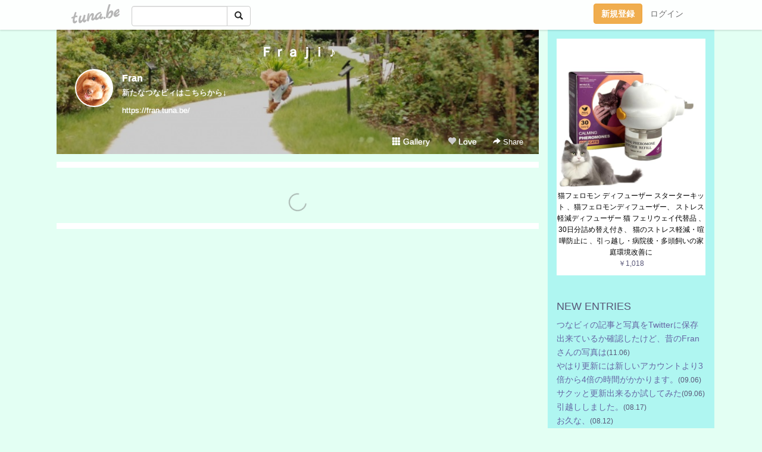

--- FILE ---
content_type: text/html;charset=Shift-JIS
request_url: https://ajile1022.tuna.be/?mon=2022/12
body_size: 10017
content:
<!DOCTYPE html>
<html lang="ja">
<head>
<meta charset="Shift_JIS">
<meta http-equiv="Content-Type" content="text/html; charset=shift_jis">

<!-- #BeginLibraryItem "/Library/ga.lbi" -->
<!-- Google Tag Manager -->
<script>(function(w,d,s,l,i){w[l]=w[l]||[];w[l].push({'gtm.start':
new Date().getTime(),event:'gtm.js'});var f=d.getElementsByTagName(s)[0],
j=d.createElement(s),dl=l!='dataLayer'?'&l='+l:'';j.async=true;j.src=
'https://www.googletagmanager.com/gtm.js?id='+i+dl;f.parentNode.insertBefore(j,f);
})(window,document,'script','dataLayer','GTM-5QMBVM4');</script>
<!-- End Google Tag Manager -->
<!-- #EndLibraryItem -->

<title>Ｆｒａｊｉ ♪</title>
<meta name="description" content="新たなつなビィはこちらから↓          https://fran.tuna.be/">
	<meta property="og:title" content="Ｆｒａｊｉ ♪">
	<meta property="og:site_name" content="つなビィ">
	
	<!-- TwitterCards -->
	<meta name="twitter:card" content="summary">
	<meta name="twitter:title" content="Ｆｒａｊｉ ♪">
	<meta name="twitter:description" content="新たなつなビィはこちらから↓          https://fran.tuna.be/">
	<meta name="twitter:image" content="https://tuna.be/p/19/266619/profile.jpg?26127">
	<!-- /TwitterCards -->
<meta name="thumbnail" content="https://tuna.be/p/19/266619/profile.jpg?26127">
<meta property="og:image" content="https://tuna.be/p/19/266619/profile.jpg?26127">
<meta property="og:description" content="新たなつなビィはこちらから↓          https://fran.tuna.be/">
<meta property="fb:app_id" content="233212076792375">
<link rel="alternate" type="application/rss+xml" title="RSS" href="https://ajile1022.tuna.be/rss/ajile1022.xml">

<!-- vender -->
<script type="text/javascript" src="js/jquery/jquery.2.2.4.min.js"></script>
<link rel="stylesheet" href="css/bootstrap/css/bootstrap.min.css">
<!-- / vender -->

<style type="text/css">
body {
		background-color: #e3fff3;
				background-size: 100px 100px;
			background-repeat: repeat;
		}
body {
 color: #595778;
}
#profile {
		background-image:url(/p/19/266619/profile-bg.jpg?123322);
	}
#side {
 background-color: #aff6f1;
}
a, a:visited, a:active {
 color: #6667a5;
}
a:hover {
 color: #6667a5;
}
</style>

<!--<link href="//tuna.be/css/kickstart-icons.css" rel="stylesheet" type="text/css"> -->
<link href="tp/12.20160126.css?251104" rel="stylesheet" type="text/css">
<link href="css/icomoon/icomoon.css" rel="stylesheet" type="text/css">
<link href="css/tabShare.20150617.css" rel="stylesheet" type="text/css">
<style type="text/css">
#globalHeader2 {
	background-color: rgba(255, 255, 255, 0.9);
}
#globalHeader2 a.logo {
	color: #B6B6B6;
}
#globalHeader2 .btn-link {
	color: #727272;
}
</style>

<script src="//pagead2.googlesyndication.com/pagead/js/adsbygoogle.js"></script>
<script>
     (adsbygoogle = window.adsbygoogle || []).push({
          google_ad_client: "ca-pub-0815320066437312",
          enable_page_level_ads: true
     });
</script>

</head>
<body><!-- #BeginLibraryItem "/Library/globalHeader2.lbi" -->
<div id="globalHeader2">
	<div class="row">
		<div class="col-md-1"></div>
		<div class="col-md-10"> <a href="https://tuna.be/" class="logo mlr10 pull-left">tuna.be</a>
			<div id="appBadges" class="mlr10 pull-left hidden-xs" style="width:200px; margin-top:10px;">
							  <form action="/api/google_cse.php" method="get" id="cse-search-box" target="_blank">
				<div>
				  <div class="input-group">
					  <input type="text" name="q" class="form-control" placeholder="">
					  <span class="input-group-btn">
					  <button type="submit" name="sa" class="btn btn-default"><span class="glyphicon glyphicon-search"></span></button>
					  </span>
				  </div>
				</div>
			  </form>
			</div>
						<div class="pull-right loginBox hide"> <a href="javascript:void(0)" class="btn btn-pill photo small" data-login="1" data-me="myblogurl"><img data-me="profilePicture"></a><a href="javascript:void(0)" class="btn btn-link ellipsis" data-login="1" data-me="myblogurl"><span data-me="name"></span></a>
				<div class="mlr10" data-login="0"><a href="https://tuna.be/pc/reguser/" class="btn btn-warning"><strong class="tl">新規登録</strong></a><a href="https://tuna.be/pc/login.php" class="btn btn-link tl">ログイン</a></div>
				<div class="btn-group mlr10" data-login="1"> <a href="https://tuna.be/pc/admin.php?m=nd" class="btn btn-default btnFormPopup"><span class="glyphicon glyphicon-pencil"></span></a> <a href="https://tuna.be/loves/" class="btn btn-default"><span class="glyphicon glyphicon-heart btnLove"></span></a>
					<div class="btn-group"> <a href="javascript:;" class="btn btn-default dropdown-toggle" data-toggle="dropdown"><span class="glyphicon glyphicon-menu-hamburger"></span> <span class="caret"></span></a>
						<ul class="dropdown-menu pull-right">
							<li class="child"><a href="javascript:void(0)" data-me="myblogurl"><span class="glyphicon glyphicon-home"></span> <span class="tl">マイブログへ</span></a></li>
							<li class="child"><a href="https://tuna.be/pc/admin.php"><span class="glyphicon glyphicon-list"></span> <span class="tl">マイページ</span></a></li>
							<li class="child"><a href="https://tuna.be/pc/admin.php?m=md"><span class="glyphicon glyphicon-list-alt"></span> <span class="tl">記事の一覧</span></a></li>
							<li class="child"><a href="https://tuna.be/pc/admin.php?m=ee"><span class="glyphicon glyphicon-wrench"></span> <span class="tl">ブログ設定</span></a></li>
							<li class="child"><a href="https://tuna.be/pc/admin.php?m=account"><span class="glyphicon glyphicon-user"></span> <span class="tl">アカウント</span></a></li>
							<li><a href="https://tuna.be/pc/admin.php?m=logout" data-name="linkLogout"><span class="glyphicon glyphicon-off"></span> <span class="tl">ログアウト</span></a></li>
						</ul>
					</div>
				</div>
			</div>
		</div>
		<div class="col-md-1"></div>
	</div>
</div>
<!-- #EndLibraryItem --><div class="contentsWrapper">
	<div class="row">
		<div class="col-xs-9" id="contents">
			<header>
			<div id="profile">
				<div id="profileInner" class="break clearfix">
										<h1><a href="https://ajile1022.tuna.be/">Ｆｒａｊｉ ♪</a></h1>
										<div class="mlr15">
												<div class="pull-left mr15">
							<a href="https://ajile1022.tuna.be/" class="btn btn-pill photo large" style="background-image: url(/p/19/266619/profile.jpg?26127);"></a>
						</div>
												<div class="userName"><a href="https://ajile1022.tuna.be/">Fran</a></div>
												<div class="comment" data-box="profileComment">
							<div class="ellipsis">新たなつなビィはこちらから↓          https://fran.tuna.be/</div>
							<div class="text-right"><a href="#" data-btn="viewProfile">[Show all]</a></div>
							<div style="display:none;">新たなつなビィはこちらから↓<br />
<br />
          <a href="https://fran.tuna.be/" rel="nofollow" target="_blank">https://fran.tuna.be/</a></div>
						</div>
											</div>
					<div class="headerMenu clearfix">
						<a href="gallery/" class="btn btn-link"><span class="glyphicon glyphicon-th"></span> Gallery</a>
						<a href="javascript:void(0)" class="btn btn-link btnLove off"><span class="glyphicon glyphicon-heart off"></span> Love</a>
						<div class="btn-group dropdown mlr10">
							<a href="javascript:;" data-toggle="dropdown" style="color:#fff;"><span class="glyphicon glyphicon-share-alt"></span> Share</a>
							<ul class="dropdown-menu pull-right icomoon">
								<li><a href="javascript:void(0)" id="shareTwitter" target="_blank"><span class="icon icon-twitter" style="color:#1da1f2;"></span> share on Twitter</a></li>
								<li><a href="javascript:void(0)" id="shareFacebook" target="_blank"><span class="icon icon-facebook" style="color:#3a5a9a;"></span> share on Facebook</a></li>
								<li><a href="javascript:void(0)" id="shareMail"><span class="glyphicon glyphicon-envelope"></span> share by E-mail</a></li>
															</ul>
						</div>
					</div>
				</div>
			</div>
			</header>
            			<div id="contentsInner">
								<div class="ads landscape"><style>
#amazonranklet {
	display: flex;
	font-size: 12px;
	justify-content: center;
	align-items: center;
	background-color: white;
	padding-top: 10px;
}
#amazonranklet .amazonranklet-item {
	width: 32%;
	display: flex;
	flex-direction: column;
	justify-content: center;
}
#amazonranklet img {
	max-width: 90px;
	max-height: 80px;
}
a[href="https://i-section.net/ranklet/"] {
	display: none;
}
</style>
<script src="https://i-section.net/ranklet/outjs.php?BrowseNode=8019279051&charset=UTF-8&listnum=6&title=false&image=true&imagesize=small&creator=false&price=true&AssociateTag="></script>
</div>
												<div style="display: none;" data-template="blogEntry">
					<article class="blog">
						<div class="clearfix">
							<div class="photo pull-right text-right" data-tpl-def="thumb">
								<a data-tpl-href="link" data-tpl-def="photo"><img data-tpl-src="photo" data-tpl-alt="title"></a>
								<p class="btnLoupe" data-tpl-def="photo_org"><a data-tpl-href="photo_org" data-fancybox class="btn btn-link"><span class="glyphicon glyphicon-search"></span></a></p>
								<video width="320" controls data-tpl-def="movie"><source data-tpl-src="movie"></video>
							</div>
							<h4 class="title" data-tpl-def="title"><a data-tpl-href="link" data-tpl="title"></a></h4>
							<div class="blog-message" data-tpl="message"></div>
						</div>
						<div class="blog-footer clearfix">
							<span class="pull-left" data-tpl="tagLinks"></span>
							<div class="pull-right">
								<a class="btn btn-link" data-tpl-href="link" data-tpl="created_en"></a>
								<span data-tpl-custom="is_comment">
									<a class="btn btn-link" data-tpl-href="link"><span class="icon icon-bubble"></span> <span data-tpl-int="comment_count"></span></a></span></div>
						</div>
					</article>
				</div>
				<div style="display: none;" data-template="pagenation">
					<div class="text-center mt20">
						<a data-tpl-def="prev_page_url" data-tpl-href="prev_page_url" class="btn btn-default mlr10">&laquo; 前のページ</a>
						<a data-tpl-def="next_page_url" data-tpl-href="next_page_url" class="btn btn-default mlr10">次のページ &raquo;</a>
					</div>
				</div>
																								<div class="ads landscape"><style>
#amazonranklet {
	display: flex;
	font-size: 12px;
	justify-content: center;
	align-items: center;
	background-color: white;
	padding-top: 10px;
}
#amazonranklet .amazonranklet-item {
	width: 32%;
	display: flex;
	flex-direction: column;
	justify-content: center;
}
#amazonranklet img {
	max-width: 90px;
	max-height: 80px;
}
a[href="https://i-section.net/ranklet/"] {
	display: none;
}
</style>
<script src="https://i-section.net/ranklet/outjs.php?BrowseNode=8019279051&charset=UTF-8&listnum=6&title=false&image=true&imagesize=small&creator=false&price=true&AssociateTag="></script>
</div>
			</div>
		</div>
		<div class="col-xs-3" id="side">
			<div class="mt15"><style>
#side #amazonranklet .amazonranklet-item {
	width: auto;
	display: flex;
	flex-direction: column;
	font-size: 12px;
	justify-content: center;
}
#side #amazonranklet img {
	max-width: 100%;
	max-height: initial;
}
a[href="https://i-section.net/ranklet/"] {
	display: none;
}
</style>
<script src="https://i-section.net/ranklet/outjs.php?BrowseNode=2153201051&charset=UTF-8&listnum=1&title=true&image=true&imagesize=medium&creator=false&price=true&AssociateTag="></script></div>
			<section class="mt20">
				<h2 class="h4">NEW ENTRIES</h2>
								<a href="https://ajile1022.tuna.be/22780716.html">つなビィの記事と写真をTwitterに保存出来ているか確認したけど、昔のFranさんの写真は</a><small>(11.06)</small><br>
								<a href="https://ajile1022.tuna.be/22763171.html">やはり更新には新しいアカウントより3倍から4倍の時間がかかります。</a><small>(09.06)</small><br>
								<a href="https://ajile1022.tuna.be/22763164.html">サクッと更新出来るか試してみた</a><small>(09.06)</small><br>
								<a href="https://ajile1022.tuna.be/22757869.html">引越ししました。</a><small>(08.17)</small><br>
								<a href="https://ajile1022.tuna.be/22756703.html">お久な、</a><small>(08.12)</small><br>
								<a href="https://ajile1022.tuna.be/22756650.html">つなビィ　Twitterでログインしている私は、TwitterからXに変わったのでその関係か？又、写真のストレージが満タンになってしまったか？</a><small>(08.12)</small><br>
								<a href="https://ajile1022.tuna.be/22756566.html">新しく、つなビィ、アカウント作ろうと思ったらクレジットカードの認証が必要になったのね</a><small>(08.12)</small><br>
								<a href="https://ajile1022.tuna.be/22756560.html">つなビィ、写真の容量が多いのでアップしにくいのかも、新しくアカウントを作った方が良いのかな？</a><small>(08.11)</small><br>
								<a href="https://ajile1022.tuna.be/22756526.html">何となく調子悪し、な、つなビィ 引っ掛かってる感じでスムーズに行きません。</a><small>(08.11)</small><br>
								<a href="https://ajile1022.tuna.be/22756502.html">虎ノ門ヒルズ駅から虎ノ門駅は徒歩６分ぐらいかな？</a><small>(08.11)</small><br>
							</section>
									<section class="mt20">
				<h2 class="h4">TAGS</h2>
				<a href="./?tag=cut" class="tag"><span class="">cut</span></a> <a href="./?tag=%82%A8%8EU%95%E0" class="tag"><span class="">お散歩</span></a> <a href="./?tag=%82%A8%8Fo%82%A9%82%AF" class="tag"><span class="">お出かけ</span></a> <a href="./?tag=%82%B2%88%A5%8EA" class="tag"><span class="">ご挨拶</span></a> <a href="./?tag=%83O%83b%83Y" class="tag"><span class="">グッズ</span></a> <a href="./?tag=%83w%83%8B%83X" class="tag"><span class="">ヘルス</span></a> <a href="./?tag=%8D%A1%93%FA%82%CD" class="tag"><span class="">今日は</span></a> <a href="./?tag=%93%FA%8BL" class="tag"><span class="">日記</span></a> <a href="./?tag=%95a%89%40" class="tag"><span class="">病院</span></a> <a href="./?tag=%97%B7%8Ds" class="tag"><span class="">旅行</span></a> 
			</section>
						<section class="mt20">
				<h2 class="h4">ARCHIVES</h2>
				<ul id="archives">
										<li><a href="javascript:void(0)" class="y">2023</a><small>(2433)</small>
						<ul style="display:none;">
														<li><a href="/?mon=2023/11">11月</a><small>(1)</small></li>
														<li><a href="/?mon=2023/09">9月</a><small>(2)</small></li>
														<li><a href="/?mon=2023/08">8月</a><small>(101)</small></li>
														<li><a href="/?mon=2023/07">7月</a><small>(282)</small></li>
														<li><a href="/?mon=2023/06">6月</a><small>(307)</small></li>
														<li><a href="/?mon=2023/05">5月</a><small>(374)</small></li>
														<li><a href="/?mon=2023/04">4月</a><small>(290)</small></li>
														<li><a href="/?mon=2023/03">3月</a><small>(346)</small></li>
														<li><a href="/?mon=2023/02">2月</a><small>(306)</small></li>
														<li><a href="/?mon=2023/01">1月</a><small>(424)</small></li>
													</ul>
					</li>
										<li><a href="javascript:void(0)" class="y">2022</a><small>(3738)</small>
						<ul style="display:none;">
														<li><a href="/?mon=2022/12">12月</a><small>(416)</small></li>
														<li><a href="/?mon=2022/11">11月</a><small>(384)</small></li>
														<li><a href="/?mon=2022/10">10月</a><small>(275)</small></li>
														<li><a href="/?mon=2022/09">9月</a><small>(273)</small></li>
														<li><a href="/?mon=2022/08">8月</a><small>(284)</small></li>
														<li><a href="/?mon=2022/07">7月</a><small>(273)</small></li>
														<li><a href="/?mon=2022/06">6月</a><small>(331)</small></li>
														<li><a href="/?mon=2022/05">5月</a><small>(278)</small></li>
														<li><a href="/?mon=2022/04">4月</a><small>(308)</small></li>
														<li><a href="/?mon=2022/03">3月</a><small>(342)</small></li>
														<li><a href="/?mon=2022/02">2月</a><small>(286)</small></li>
														<li><a href="/?mon=2022/01">1月</a><small>(288)</small></li>
													</ul>
					</li>
										<li><a href="javascript:void(0)" class="y">2021</a><small>(4430)</small>
						<ul style="display:none;">
														<li><a href="/?mon=2021/12">12月</a><small>(415)</small></li>
														<li><a href="/?mon=2021/11">11月</a><small>(427)</small></li>
														<li><a href="/?mon=2021/10">10月</a><small>(395)</small></li>
														<li><a href="/?mon=2021/09">9月</a><small>(326)</small></li>
														<li><a href="/?mon=2021/08">8月</a><small>(353)</small></li>
														<li><a href="/?mon=2021/07">7月</a><small>(330)</small></li>
														<li><a href="/?mon=2021/06">6月</a><small>(390)</small></li>
														<li><a href="/?mon=2021/05">5月</a><small>(375)</small></li>
														<li><a href="/?mon=2021/04">4月</a><small>(334)</small></li>
														<li><a href="/?mon=2021/03">3月</a><small>(407)</small></li>
														<li><a href="/?mon=2021/02">2月</a><small>(331)</small></li>
														<li><a href="/?mon=2021/01">1月</a><small>(347)</small></li>
													</ul>
					</li>
										<li><a href="javascript:void(0)" class="y">2020</a><small>(3999)</small>
						<ul style="display:none;">
														<li><a href="/?mon=2020/12">12月</a><small>(360)</small></li>
														<li><a href="/?mon=2020/11">11月</a><small>(356)</small></li>
														<li><a href="/?mon=2020/10">10月</a><small>(391)</small></li>
														<li><a href="/?mon=2020/09">9月</a><small>(386)</small></li>
														<li><a href="/?mon=2020/08">8月</a><small>(247)</small></li>
														<li><a href="/?mon=2020/07">7月</a><small>(267)</small></li>
														<li><a href="/?mon=2020/06">6月</a><small>(310)</small></li>
														<li><a href="/?mon=2020/05">5月</a><small>(349)</small></li>
														<li><a href="/?mon=2020/04">4月</a><small>(340)</small></li>
														<li><a href="/?mon=2020/03">3月</a><small>(317)</small></li>
														<li><a href="/?mon=2020/02">2月</a><small>(323)</small></li>
														<li><a href="/?mon=2020/01">1月</a><small>(353)</small></li>
													</ul>
					</li>
										<li><a href="javascript:void(0)" class="y">2019</a><small>(3981)</small>
						<ul style="display:none;">
														<li><a href="/?mon=2019/12">12月</a><small>(314)</small></li>
														<li><a href="/?mon=2019/11">11月</a><small>(299)</small></li>
														<li><a href="/?mon=2019/10">10月</a><small>(327)</small></li>
														<li><a href="/?mon=2019/09">9月</a><small>(358)</small></li>
														<li><a href="/?mon=2019/08">8月</a><small>(375)</small></li>
														<li><a href="/?mon=2019/07">7月</a><small>(356)</small></li>
														<li><a href="/?mon=2019/06">6月</a><small>(349)</small></li>
														<li><a href="/?mon=2019/05">5月</a><small>(331)</small></li>
														<li><a href="/?mon=2019/04">4月</a><small>(310)</small></li>
														<li><a href="/?mon=2019/03">3月</a><small>(355)</small></li>
														<li><a href="/?mon=2019/02">2月</a><small>(302)</small></li>
														<li><a href="/?mon=2019/01">1月</a><small>(305)</small></li>
													</ul>
					</li>
										<li><a href="javascript:void(0)" class="y">2018</a><small>(3173)</small>
						<ul style="display:none;">
														<li><a href="/?mon=2018/12">12月</a><small>(293)</small></li>
														<li><a href="/?mon=2018/11">11月</a><small>(255)</small></li>
														<li><a href="/?mon=2018/10">10月</a><small>(267)</small></li>
														<li><a href="/?mon=2018/09">9月</a><small>(215)</small></li>
														<li><a href="/?mon=2018/08">8月</a><small>(203)</small></li>
														<li><a href="/?mon=2018/07">7月</a><small>(249)</small></li>
														<li><a href="/?mon=2018/06">6月</a><small>(169)</small></li>
														<li><a href="/?mon=2018/05">5月</a><small>(197)</small></li>
														<li><a href="/?mon=2018/04">4月</a><small>(347)</small></li>
														<li><a href="/?mon=2018/03">3月</a><small>(295)</small></li>
														<li><a href="/?mon=2018/02">2月</a><small>(340)</small></li>
														<li><a href="/?mon=2018/01">1月</a><small>(343)</small></li>
													</ul>
					</li>
										<li><a href="javascript:void(0)" class="y">2017</a><small>(4497)</small>
						<ul style="display:none;">
														<li><a href="/?mon=2017/12">12月</a><small>(269)</small></li>
														<li><a href="/?mon=2017/11">11月</a><small>(353)</small></li>
														<li><a href="/?mon=2017/10">10月</a><small>(374)</small></li>
														<li><a href="/?mon=2017/09">9月</a><small>(369)</small></li>
														<li><a href="/?mon=2017/08">8月</a><small>(333)</small></li>
														<li><a href="/?mon=2017/07">7月</a><small>(523)</small></li>
														<li><a href="/?mon=2017/06">6月</a><small>(365)</small></li>
														<li><a href="/?mon=2017/05">5月</a><small>(365)</small></li>
														<li><a href="/?mon=2017/04">4月</a><small>(446)</small></li>
														<li><a href="/?mon=2017/03">3月</a><small>(441)</small></li>
														<li><a href="/?mon=2017/02">2月</a><small>(290)</small></li>
														<li><a href="/?mon=2017/01">1月</a><small>(369)</small></li>
													</ul>
					</li>
										<li><a href="javascript:void(0)" class="y">2016</a><small>(4492)</small>
						<ul style="display:none;">
														<li><a href="/?mon=2016/12">12月</a><small>(272)</small></li>
														<li><a href="/?mon=2016/11">11月</a><small>(272)</small></li>
														<li><a href="/?mon=2016/10">10月</a><small>(238)</small></li>
														<li><a href="/?mon=2016/09">9月</a><small>(240)</small></li>
														<li><a href="/?mon=2016/08">8月</a><small>(393)</small></li>
														<li><a href="/?mon=2016/07">7月</a><small>(447)</small></li>
														<li><a href="/?mon=2016/06">6月</a><small>(452)</small></li>
														<li><a href="/?mon=2016/05">5月</a><small>(432)</small></li>
														<li><a href="/?mon=2016/04">4月</a><small>(390)</small></li>
														<li><a href="/?mon=2016/03">3月</a><small>(448)</small></li>
														<li><a href="/?mon=2016/02">2月</a><small>(455)</small></li>
														<li><a href="/?mon=2016/01">1月</a><small>(453)</small></li>
													</ul>
					</li>
										<li><a href="javascript:void(0)" class="y">2015</a><small>(6140)</small>
						<ul style="display:none;">
														<li><a href="/?mon=2015/12">12月</a><small>(444)</small></li>
														<li><a href="/?mon=2015/11">11月</a><small>(539)</small></li>
														<li><a href="/?mon=2015/10">10月</a><small>(556)</small></li>
														<li><a href="/?mon=2015/09">9月</a><small>(452)</small></li>
														<li><a href="/?mon=2015/08">8月</a><small>(414)</small></li>
														<li><a href="/?mon=2015/07">7月</a><small>(450)</small></li>
														<li><a href="/?mon=2015/06">6月</a><small>(472)</small></li>
														<li><a href="/?mon=2015/05">5月</a><small>(493)</small></li>
														<li><a href="/?mon=2015/04">4月</a><small>(600)</small></li>
														<li><a href="/?mon=2015/03">3月</a><small>(620)</small></li>
														<li><a href="/?mon=2015/02">2月</a><small>(607)</small></li>
														<li><a href="/?mon=2015/01">1月</a><small>(493)</small></li>
													</ul>
					</li>
										<li><a href="javascript:void(0)" class="y">2014</a><small>(5301)</small>
						<ul style="display:none;">
														<li><a href="/?mon=2014/12">12月</a><small>(566)</small></li>
														<li><a href="/?mon=2014/11">11月</a><small>(499)</small></li>
														<li><a href="/?mon=2014/10">10月</a><small>(640)</small></li>
														<li><a href="/?mon=2014/09">9月</a><small>(611)</small></li>
														<li><a href="/?mon=2014/08">8月</a><small>(198)</small></li>
														<li><a href="/?mon=2014/07">7月</a><small>(378)</small></li>
														<li><a href="/?mon=2014/06">6月</a><small>(536)</small></li>
														<li><a href="/?mon=2014/05">5月</a><small>(402)</small></li>
														<li><a href="/?mon=2014/04">4月</a><small>(363)</small></li>
														<li><a href="/?mon=2014/03">3月</a><small>(310)</small></li>
														<li><a href="/?mon=2014/02">2月</a><small>(387)</small></li>
														<li><a href="/?mon=2014/01">1月</a><small>(411)</small></li>
													</ul>
					</li>
										<li><a href="javascript:void(0)" class="y">2013</a><small>(4229)</small>
						<ul style="display:none;">
														<li><a href="/?mon=2013/12">12月</a><small>(334)</small></li>
														<li><a href="/?mon=2013/11">11月</a><small>(387)</small></li>
														<li><a href="/?mon=2013/10">10月</a><small>(353)</small></li>
														<li><a href="/?mon=2013/09">9月</a><small>(342)</small></li>
														<li><a href="/?mon=2013/08">8月</a><small>(300)</small></li>
														<li><a href="/?mon=2013/07">7月</a><small>(392)</small></li>
														<li><a href="/?mon=2013/06">6月</a><small>(296)</small></li>
														<li><a href="/?mon=2013/05">5月</a><small>(404)</small></li>
														<li><a href="/?mon=2013/04">4月</a><small>(361)</small></li>
														<li><a href="/?mon=2013/03">3月</a><small>(424)</small></li>
														<li><a href="/?mon=2013/02">2月</a><small>(332)</small></li>
														<li><a href="/?mon=2013/01">1月</a><small>(304)</small></li>
													</ul>
					</li>
										<li><a href="javascript:void(0)" class="y">2012</a><small>(1826)</small>
						<ul style="display:none;">
														<li><a href="/?mon=2012/12">12月</a><small>(221)</small></li>
														<li><a href="/?mon=2012/11">11月</a><small>(285)</small></li>
														<li><a href="/?mon=2012/10">10月</a><small>(249)</small></li>
														<li><a href="/?mon=2012/09">9月</a><small>(244)</small></li>
														<li><a href="/?mon=2012/08">8月</a><small>(270)</small></li>
														<li><a href="/?mon=2012/07">7月</a><small>(245)</small></li>
														<li><a href="/?mon=2012/06">6月</a><small>(270)</small></li>
														<li><a href="/?mon=2012/05">5月</a><small>(42)</small></li>
													</ul>
					</li>
									</ul>
			</section>
						<section class="mt20">
				<h2 class="h4">LINKS</h2>
				<div id="links">
					<ul>
												<li>
							<div class="links-groupname">Franと行ったカフェ</div>
							<ul>
																<li class="links-title"> <a href="https://petzukan.hatenablog.com/" target="_blank" rel="nofollow">petzukan</a> </li>
																								<li class="links-title"> <a href="http://www.aso-net.jp/michelangelo/menu.html" target="_blank" rel="nofollow">カフェ・ミケランジェロ　（代官山）</a> </li>
																								<li class="links-title"> <a href="http://tabelog.com/tokyo/A1308/A130802/13169087/" target="_blank" rel="nofollow">グッドモーニンググリルカフェ（虎ノ門）</a> </li>
																								<li class="links-title"> <a href="http://tabelog.com/tokyo/A1317/A131701/13178273/" target="_blank" rel="nofollow">シャンブル　（代官山）</a> </li>
																								<li class="links-title"> <a href="http://r.gnavi.co.jp/73ck0urv0000/" target="_blank" rel="nofollow">ムニャカフェアンドレストラン（駒沢大学）</a> </li>
																								<li class="links-title"> <a href="http://r.gnavi.co.jp/a7ne3z4c0000/" target="_blank" rel="nofollow">slow food cafe SMILE　（駒沢）</a> </li>
																								<li class="links-title"> <a href="http://www.hakonebizan.com/" target="_blank" rel="nofollow">bizan  (元箱根）</a> </li>
																								<li class="links-title"> <a href="http://atticroom.jp/301/" target="_blank" rel="nofollow">cafe&amp;dining APPARTEMENT +301+（銀座）</a> </li>
																								<li class="links-title"> <a href="http://r.gnavi.co.jp/p770502/" target="_blank" rel="nofollow">MERCER CAFE DANRO 　（恵比寿）</a> </li>
																								<li class="links-title"> <a href="http://tabelog.com/tokyo/A1317/A131701/13131452/" target="_blank" rel="nofollow">ソークス　（中目黒パンケーキ）</a> </li>
																								<li class="links-title"> <a href="http://www.mother-esta.com/" target="_blank" rel="nofollow">マザーエスタ　（中目黒）</a> </li>
																								<li class="links-title"> <a href="http://toyosu.lalaport.jp/shopguide/10043133_9236.html" target="_blank" rel="nofollow">H.B. GRILL 　（豊洲）</a> </li>
																								<li class="links-title"> <a href="http://www.butter-pancake.com/toyosu/" target="_blank" rel="nofollow">Butter　 (豊洲）</a> </li>
																								<li class="links-title"> <a href="http://www.hot-dog.co.jp/cafe.html#" target="_blank" rel="nofollow">田園茶房　（田園調布）</a> </li>
																								<li class="links-title"> <a href="http://tabelog.com/tokyo/A1303/A130303/13145969/" target="_blank" rel="nofollow">FAVORI　（代官山）</a> </li>
																								<li class="links-title"> <a href="http://tabelog.com/tokyo/A1317/A131701/13102103/" target="_blank" rel="nofollow">サロン ド ユイット　（中目黒）</a> </li>
																								<li class="links-title"> <a href="http://tabelog.com/tokyo/A1317/A131701/13150998/#title-rstdata" target="_blank" rel="nofollow">TAVERN （中目黒）</a> </li>
																								<li class="links-title"> <a href="http://www.oreaji.com/index2.htm" target="_blank" rel="nofollow">oreaji （海浜幕張）</a> </li>
																								<li class="links-title"> <a href="http://poochnavi.com/pc/cafe/galatia/" target="_blank" rel="nofollow">ガラティア　（千葉　館山）</a> </li>
																								<li class="links-title"> <a href="http://shellskitchen.jimdo.com/" target="_blank" rel="nofollow">SHELLS cafe+diner　（千葉　千倉）</a> </li>
																								<li class="links-title"> <a href="http://www.anwasho.com/" target="_blank" rel="nofollow">庵和昇　　(駒沢）</a> </li>
																								<li class="links-title"> <a href="http://www.neopark.jp/cafe.html" target="_blank" rel="nofollow">neo CAFE   （恩田）</a> </li>
																								<li class="links-title"> <a href="http://tabelog.com/tokyo/A1318/A131810/13007230/" target="_blank" rel="nofollow">violette　（代々木公園）</a> </li>
																								<li class="links-title"> <a href="http://www.unice.jp/" target="_blank" rel="nofollow">unice　（代官山）</a> </li>
																								<li class="links-title"> <a href="http://cafe-randy.jp/" target="_blank" rel="nofollow">cafe-randy　　（六本木一丁目）</a> </li>
																								<li class="links-title"> <a href="http://r.gnavi.co.jp/a634209/" target="_blank" rel="nofollow">SPAGHETTERIA BUONO!（東京駅）</a> </li>
																								<li class="links-title"> <a href="http://r.tabelog.com/tokyo/A1307/A130701/13012612/" target="_blank" rel="nofollow">フランジパニ　（麻布十番）</a> </li>
																								<li class="links-title"> <a href="http://www.papermoon-yamanakako.jp/" target="_blank" rel="nofollow">papermoon　　（山中湖）</a> </li>
																								<li class="links-title"> <a href="http://www.yellow96cafe.jp/" target="_blank" rel="nofollow">YELLOW96CAFE（原宿）</a> </li>
																								<li class="links-title"> <a href="http://www.dogresortwoof.jp/restaurant_cafe.html" target="_blank" rel="nofollow">Chien Chaud　 （山中湖）</a> </li>
																								<li class="links-title"> <a href="http://www.honda.co.jp/dog/travel/data/dino/" target="_blank" rel="nofollow">ＤＩＮＯ　ＤＩＮＥＲ　（山中湖）</a> </li>
																								<li class="links-title"> <a href="http://www.wine-cafe-dance.co.jp/cafe/" target="_blank" rel="nofollow">DANCE (代々木公園）</a> </li>
																								<li class="links-title"> <a href="http://www.saryo.jp/kagurazaka.html" target="_blank" rel="nofollow">茶寮（神楽坂）</a> </li>
																								<li class="links-title"> <a href="http://s-imakara.jp/index.html" target="_blank" rel="nofollow">imakara　（白金）</a> </li>
																								<li class="links-title"> <a href="http://abhimani.net/" target="_blank" rel="nofollow">ABHIMANI（国立）</a> </li>
																								<li class="links-title"> <a href="http://www.cercle-karuizawa.jp/index.html" target="_blank" rel="nofollow">CERCLE   (中軽井沢）</a> </li>
																								<li class="links-title"> <a href="http://r.gnavi.co.jp/a634209/" target="_blank" rel="nofollow">PLAMET 3rd TOKYO　(丸ノ内）</a> </li>
																								<li class="links-title"> <a href="http://www.misakaji.co.jp/index01.html" target="_blank" rel="nofollow">みさか路（河口湖）</a> </li>
																								<li class="links-title"> <a href="http://www15.ocn.ne.jp/~charly/index2.htm" target="_blank" rel="nofollow">Charleston House（駒沢）</a> </li>
																								<li class="links-title"> <a href="http://www.monsoon-cafe.jp/jp/daikanyama/home/location" target="_blank" rel="nofollow">モンスーンカフェ　（代官山）</a> </li>
																								<li class="links-title"> <a href="http://www.bergamo.jp/" target="_blank" rel="nofollow">ベルガモ　（恵比寿）</a> </li>
																								<li class="links-title"> <a href="http://yamanakako.pica-village.jp/p/rest.html" target="_blank" rel="nofollow">fujiyama kitchen（山中湖）</a> </li>
																								<li class="links-title"> <a href="http://www.b-point.co.jp/" target="_blank" rel="nofollow">ブルーポイント（白金）</a> </li>
																								<li class="links-title"> <a href="http://cafe-volare.com/top.html" target="_blank" rel="nofollow">ボラーレ　（白山）</a> </li>
																								<li class="links-title"> <a href="http://r.gnavi.co.jp/e451500/" target="_blank" rel="nofollow">風花（表参道）</a> </li>
																								<li class="links-title"> <a href="http://www.quons.jp/index2.html" target="_blank" rel="nofollow">QUONS（表参道）</a> </li>
																								<li class="links-title"> <a href="http://www.matsumotoro.co.jp/" target="_blank" rel="nofollow">松本楼（日比谷公園）</a> </li>
																								<li class="links-title"> <a href="http://www.hibiyasaroh.jp/" target="_blank" rel="nofollow">HIBIYA　SAROH（日比谷公園）</a> </li>
																								<li class="links-title"> <a href="http://www.stillfoods.com/restaurant/pistacchio/" target="_blank" rel="nofollow">ピスタッキオ（幕張）</a> </li>
																								<li class="links-title"> <a href="http://www.per-regalo.com/" target="_blank" rel="nofollow">per-regalo（白金）</a> </li>
																								<li class="links-title"> <a href="http://dog.aitorcafe.com/" target="_blank" rel="nofollow">AITOR CAFE(埼玉蕨）</a> </li>
																								<li class="links-title"> <a href="http://www.honda.co.jp/dog/travel/kanto/odawara-manaduru/ocean.html" target="_blank" rel="nofollow">オーシャンパシフィックカフェ（小田原）</a> </li>
																								<li class="links-title"> <a href="http://www.stcousair.co.jp/shops/shop31.html" target="_blank" rel="nofollow">st.Cousair（御殿場）</a> </li>
																								<li class="links-title"> <a href="http://www.karuizawataliesin.com/rest/rest2004.html" target="_blank" rel="nofollow">レストラン　湖水　（軽井沢）</a> </li>
																								<li class="links-title"> <a href="http://www.kichijoji-town.com/mypage/kj013026" target="_blank" rel="nofollow">うさぎ館（吉祥寺）</a> </li>
																								<li class="links-title"> <a href="http://dogdelifactory.com/" target="_blank" rel="nofollow">ドッグデリファクトリー（蔵前）</a> </li>
																								<li class="links-title"> <a href="http://www.cafe-zenon.jp/" target="_blank" rel="nofollow">cafe-zenon（吉祥寺）</a> </li>
																								<li class="links-title"> <a href="http://homepage3.nifty.com/cafemania/01cafe/omsd_montoak.html" target="_blank" rel="nofollow">montoak　（表参道）</a> </li>
																								<li class="links-title"> <a href="http://dogdelifactory.com/" target="_blank" rel="nofollow">ドッグデリファクトリー（蔵前）</a> </li>
																								<li class="links-title"> <a href="http://www.muranoeki.com/tenpo/tamagoya.html" target="_blank" rel="nofollow">たまごや（伊豆）</a> </li>
																								<li class="links-title"> <a href="http://www.amapola.jp/" target="_blank" rel="nofollow">アマポーラ（恵比寿）</a> </li>
																								<li class="links-title"> <a href="http://www.boozcafe.com/" target="_blank" rel="nofollow">boozcafe（山中湖）</a> </li>
																								<li class="links-title"> <a href="http://raphael-cafe.blogspot.com/" target="_blank" rel="nofollow">ガーデンカフェ　ラファエル（代々木）</a> </li>
																								<li class="links-title"> <a href="http://www.palmscafe.com/" target="_blank" rel="nofollow">palmscafe （自由が丘）</a> </li>
																								<li class="links-title"> <a href="http://www.sakura-nagatoro.co.jp/" target="_blank" rel="nofollow">ガーデンレストラン桜（長瀞）</a> </li>
																								<li class="links-title"> <a href="http://orange.zero.jp/vodka.rose/" target="_blank" rel="nofollow">阿佐美冷蔵（長瀞）</a> </li>
																								<li class="links-title"> <a href="http://www.whitebell.jp/dog/index.html" target="_blank" rel="nofollow">ＷＨＩＴＥ　ＢＥＬＬ （吉祥寺）</a> </li>
																								<li class="links-title"> <a href="http://www.lobros.co.jp/cafe/" target="_blank" rel="nofollow">ＬＯＢＲＯＳ　ＣＡＦＥ　（吉祥寺）</a> </li>
																								<li class="links-title"> <a href="http://www.levent.or.jp/html/cafe.html" target="_blank" rel="nofollow">Cafe Le Vent （軽井沢）</a> </li>
																								<li class="links-title"> <a href="http://www.slow-style.com/detail/index_535.html" target="_blank" rel="nofollow">押立茶房 （軽井沢）</a> </li>
																								<li class="links-title"> <a href="http://www.andycafe.com/" target="_blank" rel="nofollow">Andycafe（三宿）</a> </li>
																								<li class="links-title"> <a href="http://sanbanchocafe.jp/" target="_blank" rel="nofollow">sanbanchocafe（３番町）</a> </li>
																								<li class="links-title"> <a href="http://www.to-the-herbs.com/shop/tky_gaien/" target="_blank" rel="nofollow">TO THE HERBS（外苑前）</a> </li>
																								<li class="links-title"> <a href="http://blog.goo.ne.jp/cafe55chianti" target="_blank" rel="nofollow">cafe55chianti（白河清澄）</a> </li>
																								<li class="links-title"> <a href="http://r.gnavi.co.jp/a007400/" target="_blank" rel="nofollow">ＩＮ OPEN（立川）</a> </li>
																								<li class="links-title"> <a href="http://www.teddyworld.info/cafe_frameset.html" target="_blank" rel="nofollow">ペッパーローズ（山中湖）</a> </li>
																								<li class="links-title"> <a href="http://www.moncachette.com/" target="_blank" rel="nofollow">moncachette（那須）</a> </li>
																								<li class="links-title"> <a href="http://www.roppongihills.com/shops_restaurants/restaurants/italian/203330001.html" target="_blank" rel="nofollow">サルバトーレ（六本木ヒルズ）</a> </li>
																								<li class="links-title"> <a href="http://www.michaelresort.com/nasu/index.html" target="_blank" rel="nofollow">ミッシェル ガーデン コート（那須）</a> </li>
																								<li class="links-title"> <a href="http://www.goblin-s.com/sheikomarp.html" target="_blank" rel="nofollow">SHEIK OMAR（那須）</a> </li>
																								<li class="links-title"> <a href="http://www2a.biglobe.ne.jp/~nasu/eat/borage/" target="_blank" rel="nofollow">カフェ　ボリジ（那須）</a> </li>
																								<li class="links-title"> <a href="http://www.matsumotoro.co.jp/" target="_blank" rel="nofollow">松本楼（日比谷）</a> </li>
																								<li class="links-title"> <a href="http://www.quons.jp/index2.html" target="_blank" rel="nofollow">QUONS（表参道）</a> </li>
																								<li class="links-title"> <a href="http://www.asahi-annex.com/1f/index.html" target="_blank" rel="nofollow">２３番地カフェ（浅草）</a> </li>
																								<li class="links-title"> <a href="http://utsuwa-kaede.com/shizen_cafe.html" target="_blank" rel="nofollow">SHIZEN（千駄ヶ谷）</a> </li>
																								<li class="links-title"> <a href="http://www.sau-dade.com/" target="_blank" rel="nofollow">さうだあで（赤坂）</a> </li>
																								<li class="links-title"> <a href="http://www.waffles-daikanyama.com/" target="_blank" rel="nofollow">Waffle&apos;s（代官山）</a> </li>
																								<li class="links-title"> <a href="http://homepage3.nifty.com/cafemania/01cafe/omsd10_lotus.html" target="_blank" rel="nofollow">ロータス（代官山）</a> </li>
																								<li class="links-title"> <a href="http://www.ccinc-love.com/lesdeuxbleue/" target="_blank" rel="nofollow">LDB（豊洲）</a> </li>
																								<li class="links-title"> <a href="http://www.canalcafe.jp/" target="_blank" rel="nofollow">canalcafe（飯田橋）</a> </li>
																								<li class="links-title"> <a href="http://enyen.jp/index.html" target="_blank" rel="nofollow">縁縁（麻布十番）</a> </li>
																								<li class="links-title"> <a href="http://www.kawakamian.com/" target="_blank" rel="nofollow">川上庵（軽井沢）</a> </li>
																								<li class="links-title"> <a href="http://www.dinette.jp/index.htm" target="_blank" rel="nofollow">Dinette（広尾）</a> </li>
																								<li class="links-title"> <a href="http://www.towntown.jp/item/DIYA/DIYA.html" target="_blank" rel="nofollow">DIYA（六本木ヒルズ）</a> </li>
																								<li class="links-title"> <a href="http://www.dogdept.com/cafe/karuizawa.htm" target="_blank" rel="nofollow">DOG GARDEN RESORT KARUIZAWA（軽井沢）</a> </li>
																								<li class="links-title"> <a href="http://www.oripri.jp/" target="_blank" rel="nofollow">Oriental Princess（六本木ヒルズ）</a> </li>
																								<li class="links-title"> <a href="http://www.boheme.jp/jp/shirogane/home/location" target="_blank" rel="nofollow">cafe la Boheme（代官山）</a> </li>
																								<li class="links-title"> <a href="http://www.honda.co.jp/dog/travel/data/yasaiya/" target="_blank" rel="nofollow">やさいや　（六本木）</a> </li>
																								<li class="links-title"> <a href="http://www.good-morning-cafe.com/top.php" target="_blank" rel="nofollow">good-morning-cafe（千駄ヶ谷）</a> </li>
																							</ul>
						</li>
												<li>
							<div class="links-groupname">お友達</div>
							<ul>
																<li class="links-title"> <a href="http://pochi-to.biz/sns/?m=pc&amp;a=page_h_home" target="_blank" rel="nofollow">ｐ</a> </li>
																								<li class="links-title"> <a href="https://blog.with2.net/link/?1335575" target="_blank" rel="nofollow">B</a> </li>
																								<li class="links-title"> <a href="http://colocolo-colon.seesaa.net/" target="_blank" rel="nofollow">コロコロコロン</a> </li>
																								<li class="links-title"> <a href="http://ameblo.jp/ajile/" target="_blank" rel="nofollow">a</a> </li>
																								<li class="links-title"> <a href="http://chie4452.blog78.fc2.com/" target="_blank" rel="nofollow">カレンのほっぺ</a> </li>
																								<li class="links-title"> <a href="http://colon.a-thera.jp/" target="_blank" rel="nofollow">コロコロコロン</a> </li>
																								<li class="links-title"> <a href="http://miracchi.blog110.fc2.com/" target="_blank" rel="nofollow">Becchi Times</a> </li>
																								<li class="links-title"> <a href="http://evekeito.blog.fc2.com/" target="_blank" rel="nofollow">EVE＆KEITO</a> </li>
																								<li class="links-title"> <a href="http://ameblo.jp/y1564raim-2/" target="_blank" rel="nofollow">ricordo 思い出</a> </li>
																								<li class="links-title"> <a href="http://m9c2m12r3.blog133.fc2.com/" target="_blank" rel="nofollow">『スコッとさわやか』スコティッシュのラファエル登場</a> </li>
																								<li class="links-title"> <a href="http://hanatohana.exblog.jp/" target="_blank" rel="nofollow">HANA*HANA</a> </li>
																								<li class="links-title"> <a href="http://blog.livedoor.jp/chiemom/" target="_blank" rel="nofollow">chiemomのsameday samewhere</a> </li>
																								<li class="links-title"> <a href="http://ikukodays.exblog.jp/" target="_blank" rel="nofollow">IkukoDays</a> </li>
																								<li class="links-title"> <a href="http://mysweethoney.blog.shinobi.jp/" target="_blank" rel="nofollow">MY SWEET HONEY</a> </li>
																								<li class="links-title"> <a href="http://moconokoto.blog76.fc2.com/" target="_blank" rel="nofollow">モコノコト</a> </li>
																							</ul>
						</li>
												<li>
							<div class="links-groupname">Franと泊まった宿</div>
							<ul>
																<li class="links-title"> <a href="http://www.caro-foresta.com/tateyama/index.html" target="_blank" rel="nofollow">カーロフォレスタ　館山ディアナin 千葉</a> </li>
																							</ul>
						</li>
											</ul>
				</div>
			</section>
						<section>
				<h2 class="h4">RSS</h2>
				<a href="./rss/ajile1022.rdf"><span class="icon icon-rss"></span> RSS</a><br>
								&emsp;
			</section>
		</div>
	</div>
</div>

<!-- vender -->
<link rel="stylesheet" type="text/css" href="//fonts.googleapis.com/css?family=Marck+Script">
<script type="text/javascript" src="css/bootstrap/js/bootstrap.min.js"></script>
<link href="//tuna.be/js/fancybox2/jquery.fancybox.css" rel="stylesheet" type="text/css">
<script type="text/javascript" src="//tuna.be/js/fancybox2/jquery.fancybox.pack.js"></script>
<!-- / vender -->

<script type="text/javascript">
var id = "266619";
</script>
<script type="text/javascript" src="//cdnjs.cloudflare.com/ajax/libs/vue/1.0.15/vue.min.js"></script>
<script type="text/javascript" src="//tuna.be/js/blog_common.20181108.js?20251224"></script>
<!--<script type="text/javascript" src="//tuna.be/js/translate.js?20150202"></script>--><!-- #BeginLibraryItem "/Library/footer.lbi" -->
<footer>
<div id="footer">
	<div class="container">
		<div class="row">
			<div class="logoWrapper"><a href="https://tuna.be/" class="logo">tuna.be</a></div>
		</div>
		
		<div class="row text-left hidden-xs" style="margin-bottom:15px;">
			<div class="col-sm-3">
				<a href="https://tuna.be/">つなビィトップ</a>
			</div>
			<div class="col-sm-3">
				<a href="https://tuna.be/newentry/" class="tl">新着エントリ一覧</a>
			</div>
			<div class="col-sm-3">
				<a href="https://tuna.be/popular/" class="tl">人気のブログ</a>
			</div>
			<div class="col-sm-3">
				<a href="https://tuna.be/pc/admin.php" class="tl">マイページログイン</a>
			</div>
		</div>
		<div class="row text-left hidden-xs">
			<div class="col-sm-3">
				<a href="https://support.tuna.be/284432.html" target="_blank" class="tl">良くある質問と答え</a>
			</div>
			<div class="col-sm-3">
				<a href="https://i-section.net/privacy.html" target="_blank" class="tl">プライバシーポリシー</a> / <a href="https://tuna.be/pc/agreement.html" class="tl">利用規約</a>
			</div>
			<div class="col-sm-3">
				<a href="https://i-section.net/inquiry/?c=4" target="_blank" class="tl">お問い合わせ</a>
			</div>
			<div class="col-sm-3">
				<a href="https://i-section.net/" target="_blank" class="tl">開発・運営</a>
			</div>
		</div>
		
		<div class="list-group text-left visible-xs">
			<a href="https://tuna.be/" class="list-group-item">つなビィトップ</a>
			<a href="https://tuna.be/newentry/" class="list-group-item tl">新着エントリ一覧</a>
			<a href="https://tuna.be/popular/" class="list-group-item tl">人気のブログ</a>
			<a href="https://tuna.be/pc/admin.php" class="list-group-item tl">マイページログイン</a>
		</div>
		
		<div class="visible-xs">
			<form action="/api/google_cse.php" method="get" target="_blank">
				<div class="input-group">
					<input type="search" name="q" class="form-control" placeholder="つなビィ内検索">
					<span class="input-group-btn">
						<button class="btn btn-default" type="submit"><span class="glyphicon glyphicon-search"></span></button>
					</span>
				</div>
			</form>
		</div>
		
		<div class="visible-xs mt20">
			<a href="https://support.tuna.be/284432.html" target="_blank" class="tl">良くある質問と答え</a> /
			<a href="https://i-section.net/privacy.html" target="_blank" class="tl">プライバシーポリシー</a> /
			<a href="https://tuna.be/pc/agreement.html" class="tl">利用規約</a> /
			<a href="https://i-section.net/inquiry/?c=4" target="_blank" class="tl">お問い合わせ</a> /
			<a href="https://i-section.net/" target="_blank" class="tl">開発・運営</a>
		</div>
	</div>
	<div class="footer-global">
		<p class="hidden-xs"><a href="https://i-section.net/software/shukusen/" target="_blank">複数画像をまとめて縮小するなら「縮小専用。」</a></p>
		<div class="copyright text-center small">&copy;2004- <a href="https://tuna.be/">tuna.be</a> All rights reserved.</div>
	</div>
</div>
</footer><!-- #EndLibraryItem --></body>
</html>
<!-- st:0.44368290901184 -->

--- FILE ---
content_type: text/html; charset=utf-8
request_url: https://www.google.com/recaptcha/api2/aframe
body_size: 267
content:
<!DOCTYPE HTML><html><head><meta http-equiv="content-type" content="text/html; charset=UTF-8"></head><body><script nonce="8kTdpgQy-6BidANFmCftJA">/** Anti-fraud and anti-abuse applications only. See google.com/recaptcha */ try{var clients={'sodar':'https://pagead2.googlesyndication.com/pagead/sodar?'};window.addEventListener("message",function(a){try{if(a.source===window.parent){var b=JSON.parse(a.data);var c=clients[b['id']];if(c){var d=document.createElement('img');d.src=c+b['params']+'&rc='+(localStorage.getItem("rc::a")?sessionStorage.getItem("rc::b"):"");window.document.body.appendChild(d);sessionStorage.setItem("rc::e",parseInt(sessionStorage.getItem("rc::e")||0)+1);localStorage.setItem("rc::h",'1769142499758');}}}catch(b){}});window.parent.postMessage("_grecaptcha_ready", "*");}catch(b){}</script></body></html>

--- FILE ---
content_type: text/javascript; charset=UTF-8
request_url: https://i-section.net/ranklet/outjs.php?BrowseNode=2153201051&charset=UTF-8&listnum=1&title=true&image=true&imagesize=medium&creator=false&price=true&AssociateTag=
body_size: 681
content:
document.write('<div id="amazonranklet"><div class="amazonranklet-item" style="text-align:center; margin-bottom:10px;"><a href="https://www.amazon.co.jp/dp/B0GGBZ8SN9?tag=tuna-22&linkCode=osi&th=1&psc=1" target="_blank" style="margin:0 5px 5px;"><img src="https://m.media-amazon.com/images/I/41jQwKy4tDL._SL500_.jpg" alt="猫フェロモン ディフューザー スターターキット 、猫フェロモンディフューザー、 ストレス軽減ディフューザー 猫 フェリウェイ代替品 、30日分詰め替え付き、 猫のストレス軽減・喧嘩防止に 、引っ越し・病院後・多頭飼いの家庭環境改善に" style="max-width:100%;"></a><a href="https://www.amazon.co.jp/dp/B0GGBZ8SN9?tag=tuna-22&linkCode=osi&th=1&psc=1" target="_blank">猫フェロモン ディフューザー スターターキット 、猫フェロモンディフューザー、 ストレス軽減ディフューザー 猫 フェリウェイ代替品 、30日分詰め替え付き、 猫のストレス軽減・喧嘩防止に 、引っ越し・病院後・多頭飼いの家庭環境改善に</a><div style="font-weight: bold;"><span style="color: #900;">￥1,018</span><!-- mc --></div><!-- mc --></div><!-- mc --></div><div style="clear:both; text-align:center;"><br><a href="https://i-section.net/ranklet/" target="_blank"><img src="https://i-section.net/ranklet/logo_74.gif" border="0" alt="アメイズランクレット" width="69"></a><!-- mc --></div>');